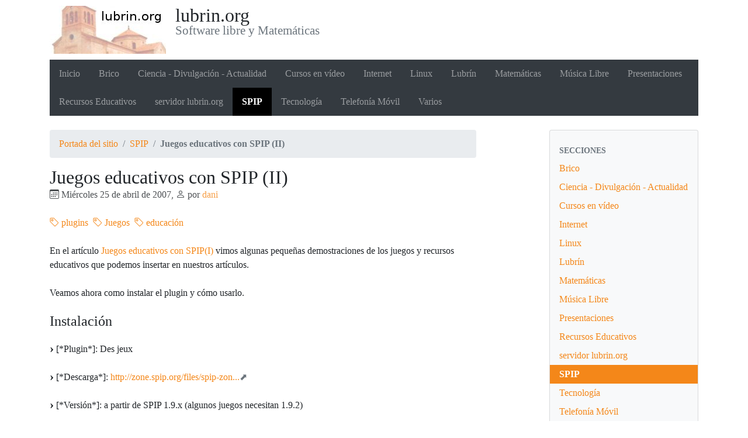

--- FILE ---
content_type: text/html; charset=utf-8
request_url: https://lubrin.org/Juegos-educativos-con-SPIP-II
body_size: 7744
content:
<!DOCTYPE HTML>
<html class="page_article sans_composition ltr es no-js" lang="es" dir="ltr">
	<head>
		<script type='text/javascript'>/*<![CDATA[*/(function(H){H.className=H.className.replace(/\bno-js\b/,'js')})(document.documentElement);/*]]>*/</script>
		
		<meta http-equiv="Content-Type" content="text/html; charset=utf-8" />

		<title>Juegos educativos con SPIP (II) - lubrin.org</title>
<meta name="description" content="En esta segunda parte explico c&#243;mo instalar y usar el plugin Des jeux que permite insertar juegos y otros recursos educativos en nuestros art&#237;culos con SPIP." />
<link rel="canonical" href="https://lubrin.org/Juegos-educativos-con-SPIP-II" />


<link rel="icon" type="image/x-icon" href="https://lubrin.org/plugins/auto/spipr_dist/v2.3.0/favicon.ico" />
<link rel="shortcut icon" type="image/x-icon" href="https://lubrin.org/plugins/auto/spipr_dist/v2.3.0/favicon.ico" /><meta http-equiv="Content-Type" content="text/html; charset=utf-8" />


<meta name="generator" content="SPIP 4.4.7" />

<script type="text/javascript">
var error_on_ajaxform='¡Vaya! Un error inesperado ha impedido enviar el formulario. Puede intentarlo de nuevo. ';
</script>

<link rel="alternate" type="application/rss+xml" title="Sindicar el sitio completo" href="spip.php?page=backend" />
<meta name="viewport" content="width=device-width, initial-scale=1.0">

<link rel='stylesheet' href='local/cache-css/caf9f516121759c5ca2782f6ac785ac5.css?1765804169' type='text/css' />












<script type='text/javascript'>var var_zajax_content='content';</script><script>
var mediabox_settings={"auto_detect":true,"ns":"box","tt_img":true,"sel_g":"#documents_portfolio a[type='image\/jpeg'],#documents_portfolio a[type='image\/png'],#documents_portfolio a[type='image\/gif']","sel_c":".mediabox","str_ssStart":"Presentaci\u00f3n","str_ssStop":"Detener","str_cur":"{current}\/{total}","str_prev":"Anterior","str_next":"Siguiente","str_close":"Cerrar","str_loading":"Cargando...","str_petc":"Pulse \u2019Esc\u2019 para cerrar","str_dialTitDef":"Cuadro de di\u00e1logo","str_dialTitMed":"Visualizaci\u00f3n de medios","splash_url":"","lity":{"skin":"_simple-dark","maxWidth":"90%","maxHeight":"90%","minWidth":"400px","minHeight":"","slideshow_speed":"2500","opacite":"0.9","defaultCaptionState":"expanded"}};
</script>
<!-- insert_head_css -->




















<script type='text/javascript' src='local/cache-js/af136ba9c72dbc87a5505b6a23fe2bf7.js?1765804169'></script>










<!-- insert_head -->	</head>
	<body>
	<div class="page">
		<div class="container">
			<div class="header" id="header">
				<div class="row justify-content-between">
<header class="accueil clearfix col-sm-9 col-lg-8">
	 <a rel="start home" href="https://lubrin.org/" title="Portada del sitio"
	><h1 id="logo_site_spip"><img
	src="local/cache-vignettes/L199xH82/siteon0-38e4a.jpg?1760438504" class='spip_logo' width='199' height='82'
	alt="" /> lubrin.org
	<small id="slogan_site_spip">Software libre y Matemáticas</small>
	</h1> </a>
</header>
<div class="menu-lang col-sm-3">

</div>
</div>			</div>
			<div class="navbar navbar-expand-md navbar-dark bg-dark" id="nav">
				<div class="menu menu-container navbar-inner">
	 <button class="navbar-toggler collapsed" type="button" data-toggle="collapse" data-target="#navbar-5599" aria-controls="navbar-5599" aria-expanded="false" aria-label="Toggle navigation"><span class="navbar-toggler-icon"></span></button>
<div class="collapse navbar-collapse nav-collapse-main" id="navbar-5599"><ul class="menu-items menu-liste nav navbar-nav">
		 <li class="nav-item item menu-entree">
			 <a class="nav-link" href="https://lubrin.org/">Inicio</a>
		 </li>
		 
		 <li class="nav-item item menu-entree">
			<a class="nav-link" href="Brico">Brico</a>
		</li>
	 
		 <li class="nav-item item menu-entree">
			<a class="nav-link" href="Ciencia-Divulgacion-Actualidad">Ciencia - Divulgación - Actualidad</a>
		</li>
	 
		 <li class="nav-item item menu-entree">
			<a class="nav-link" href="Cursos-en-video">Cursos en vídeo</a>
		</li>
	 
		 <li class="nav-item item menu-entree">
			<a class="nav-link" href="Internet">Internet</a>
		</li>
	 
		 <li class="nav-item item menu-entree">
			<a class="nav-link" href="Linux">Linux</a>
		</li>
	 
		 <li class="nav-item item menu-entree">
			<a class="nav-link" href="Lubrin">Lubrín</a>
		</li>
	 
		 <li class="nav-item item menu-entree">
			<a class="nav-link" href="Matematicas">Matemáticas</a>
		</li>
	 
		 <li class="nav-item item menu-entree">
			<a class="nav-link" href="Musica-Libre">Música Libre</a>
		</li>
	 
		 <li class="nav-item item menu-entree">
			<a class="nav-link" href="Presentaciones">Presentaciones</a>
		</li>
	 
		 <li class="nav-item item menu-entree">
			<a class="nav-link" href="Recursos-Educativos">Recursos Educativos</a>
		</li>
	 
		 <li class="nav-item item menu-entree">
			<a class="nav-link" href="servidor-lubrin-org">servidor lubrin.org</a>
		</li>
	 
		 <li class="nav-item item menu-entree on active">
			<a class="nav-link" href="SPIP">SPIP</a>
		</li>
	 
		 <li class="nav-item item menu-entree">
			<a class="nav-link" href="Tecnologia">Tecnología</a>
		</li>
	 
		 <li class="nav-item item menu-entree">
			<a class="nav-link" href="Telefonia-Movil">Telefonía Móvil</a>
		</li>
	 
		 <li class="nav-item item menu-entree">
			<a class="nav-link" href="Varios">Varios</a>
		</li>
	 
	 </ul></div>
  </div>
			</div>

			<div class="row justify-content-between">
				<div class="content col-md-9 col-lg-8" id="content">
					<nav class="nav-breadcrumb" aria-label="Breadcrumb">
						<ul class="breadcrumb">
	 
	
	
	 
	
	
	 
	<li class="breadcrumb-item"><a href="https://lubrin.org/">Portada del sitio</a></li>


<li class="breadcrumb-item"><a href="SPIP">SPIP</a></li>


<li class="breadcrumb-item active"><span class="on active">Juegos educativos con SPIP (II)</span></li>
</ul>					</nav>
					<article>
	 <header class="cartouche">
	
	
	<h1><span class="">Juegos educativos con SPIP (II)</span></h1>
	
	<p class="publication"><time pubdate="pubdate" datetime="2007-04-25T22:51:59Z"><i class="icon icon-calendar bi-icon"><svg width="0" height="0" aria-hidden="true" focusable="false"><use xlink:href="plugins/auto/bootstrap4/v4.7.2/bootstrap2spip/img/bi-min-symbols.svg?1755615006#bi-calendar"></use></svg></i> Miércoles 25 de abril de 2007</time><span class="authors"><span class="sep">, </span><i class="icon icon-user bi-icon"><svg width="0" height="0" aria-hidden="true" focusable="false"><use xlink:href="plugins/auto/bootstrap4/v4.7.2/bootstrap2spip/img/bi-min-symbols.svg?1755615006#bi-person"></use></svg></i> por  <span class="vcard author"><a class="url fn spip_in" href="Dani">dani</a></span></span></p>
	
	<div class="postmeta">
		
	
	

	
		<span class="tags">
			<span class="sep">|</span>
			<ul class="inline list-inline">
				<li class="list-inline-item"><a class="label label-default" href="plugins"><i class="icon icon-tag bi-icon"><svg width="0" height="0" aria-hidden="true" focusable="false"><use xlink:href="plugins/auto/bootstrap4/v4.7.2/bootstrap2spip/img/bi-min-symbols.svg?1755615006#bi-tag"></use></svg></i> plugins</a></li><li class="list-inline-item"><a class="label label-default" href="Juegos"><i class="icon icon-tag bi-icon"><svg width="0" height="0" aria-hidden="true" focusable="false"><use xlink:href="plugins/auto/bootstrap4/v4.7.2/bootstrap2spip/img/bi-min-symbols.svg?1755615006#bi-tag"></use></svg></i> Juegos</a></li><li class="list-inline-item"><a class="label label-default" href="educacion"><i class="icon icon-tag bi-icon"><svg width="0" height="0" aria-hidden="true" focusable="false"><use xlink:href="plugins/auto/bootstrap4/v4.7.2/bootstrap2spip/img/bi-min-symbols.svg?1755615006#bi-tag"></use></svg></i> educación</a></li>
			</ul>
		</span>
	
</div>
</header>
	<div class="main">
		
		<div class="texte surlignable"><p>En el artículo <a href="Juegos-educativos-con-SPIP-I" class="spip_in">Juegos educativos con SPIP(I)</a> vimos algunas pequeñas demostraciones de los juegos y recursos educativos que podemos insertar en nuestros artículos.</p>
<p>Veamos ahora como instalar el plugin y cómo usarlo.</p>
<h2 class="spip">Instalación</h2>
<p><span class="spip-puce ltr"><b>–</b></span>&nbsp;[*Plugin*]: Des jeux</p>
<p><span class="spip-puce ltr"><b>–</b></span>&nbsp;[*Descarga*]: <a href="http://zone.spip.org/files/spip-zone/jeux.zip" class="spip_url spip_out" rel="external">http://zone.spip.org/files/spip-zon...</a></p>
<p><span class="spip-puce ltr"><b>–</b></span>&nbsp;[*Versión*]: a partir de SPIP 1.9.x (algunos juegos necesitan 1.9.2)</p>
<p><span class="spip-puce ltr"><b>–</b></span>&nbsp;[*Instalación*]: como <a href="http://lubrin.org/mat/spip.php?article424" class="spip_out" rel="external">cualquier plugin</a>, se descarga el archivo zip, se descomprime en local y se sube la carpeta generada  dentro de nuestra carpeta /plugins) y en el espacio privado, Configuración, Gestión de Plugins, Activamos el plugin en cuestión.</p>
<p><span class="spip-puce ltr"><b>–</b></span>&nbsp;[*En castellano*]: en la carpeta <strong>/plugins/jeux/lang</strong> tenemos los ficheros de idioma. Por defecto hay inglés, italiano y francés. He preparado unos ficheros en castellano, que tenemos que poner en dicha carpeta.</p>
<div class='spip_document_232 spip_document spip_documents spip_document_file spip_documents_left spip_document_left spip_document_avec_legende'
  data-legende-len="14" data-legende-lenx=""
>
<figure class="spip_doc_inner">
<a href="IMG/zip/jeux_lang_es-2.zip"
	class=" spip_doc_lien" title='Zip - 1.9 kio'
	type="application/zip"><img src='local/cache-vignettes/L64xH64/zip-f045b.svg?1765808460' width='64' height='64' alt='' /></a>
<figcaption class='spip_doc_legende'>
	 <div class='spip_doc_titre  '><strong>jeux_lang_es
</strong></div>
	 
	 
</figcaption></figure>
</div>
<p>Si ya tiene activado el plugin .. no importa .. recargue su página y ya verá las opciones en castellano.</p>
<h2 class="spip">Uso en general</h2>
<p>El código a insertar en cualquier juego es muy sencillo</p>
<div class="precode"><pre class='spip_code spip_code_block' dir='ltr' style='text-align:left;'><code>&lt;jeux&gt;
[titre]
título del juego
...
datos de juego
...
[config]
parámetros de configuración del juego
&lt;/jeux&gt;</code></pre></div><h2 class="spip">Ejemplos</h2>
<p>Como ejemplo veamos algunos casos de Quiz</p>
<p><jeux><br class='autobr' />
        [titre]<br class='autobr' />
        Ejemplo 1 de Quiz<br class='autobr' />
        [quiz]<br class='autobr' />
        Q ¿De qué nacionalidad es originario SPIP?<br class='autobr' />
        P1 italiana||Piénsalo mejor ..!<br class='autobr' />
        P2 francesa|Correcto!<br class='autobr' />
        P3 española|Ojalá fuese así !<br class='autobr' />
        P4 inglesa|Piénsalo bien ..!<br class='autobr' />
        R2 (la respuesta 2 es la correcta)<br class='autobr' />
        [quiz]<br class='autobr' />
        Q ¿Qué animal es representado en el logo de SPIP?<br class='autobr' />
        P1 un elefante<br class='autobr' />
        P2.3 una ardilla| Muy Bien ..!!<br class='autobr' />
        P3 un ratón<br class='autobr' />
        R2<br class='autobr' />
</jeux></p>
<p>El ejemplo anterior se obtiene con el siguiente código:</p>
<div class="precode"><pre class='spip_code spip_code_block' dir='ltr' style='text-align:left;'><code>&lt;jeux&gt;
        [titre]
        Ejemplo 1 de Quiz
        [quiz]
        Q ¿De qué nacionalidad es originario SPIP?
        P1 italiana||Piénsalo mejor ..!
        P2 francesa|Correcto!
        P3 española|Ojalá fuese así !
        P4 inglesa|Piénsalo bien ..!
        R2 (la respuesta 2 es la correcta)
        [quiz]
        Q ¿Qué animal es representado en el logo de SPIP?
        P1 un elefante
        P2.3 una ardilla| Muy Bien ..!!
        P3 un ratón
        R2
&lt;/jeux&gt;</code></pre></div>
<p>Observamos varias partes:</p>
<p><span class="spip-puce ltr"><b>–</b></span>&nbsp;todo entre las etiquetas <code class='spip_code spip_code_inline' dir='ltr'> &lt;jeux&gt; .. y .. &lt;/jeux&gt; </code>
<br /><span class="spip-puce ltr"><b>–</b></span>&nbsp;un título tras la etiquetga <strong>[titre]</strong>
<br /><span class="spip-puce ltr"><b>–</b></span>&nbsp;dos preguntas <strong>[quiz]</strong></p>
<p>Dentro de cada pregunta tenemos varias líneas:</p>
<p><span class="spip-puce ltr"><b>–</b></span>&nbsp;<strong>Q</strong> formulamos la pregunta
<br /><span class="spip-puce ltr"><b>–</b></span>&nbsp;<strong>P1</strong> primera respuesta
<br /><span class="spip-puce ltr"><b>–</b></span>&nbsp;<strong>P2</strong> segunda respuesta
<br /><span class="spip-puce ltr"><b>–</b></span>&nbsp;...
<br /><span class="spip-puce ltr"><b>–</b></span>&nbsp;<strong>RN</strong>  donde N es el número de respuesta correcta</p>
<p><strong>Comentarios a las respuestas</strong>: al final de la respuesta ponemos el sígno <strong>|</strong> y a continuación el comentario</p>
<p><strong>Puntuaciones a las preguntas</strong>: podemos asignar puntuaciones a las  preguntas (en ese caso se asignará automáticamente &#8217;1 punto&#8217; a las preguntas a las que no hayamos puesto puntuación<br>
En el ejemplo anterior:<br>
        P2<strong>.3</strong> una ardilla| Muy Bien ..!!<br>
significa que asignamos 3 puntos a la pregunta</p>
<p><strong>Preguntas con varias respuestas correctas</strong></p>
<p><jeux><br class='autobr' />
[titre]<br class='autobr' />
Segundo ejemplo de Quiz<br class='autobr' />
[qrm]<br class='autobr' />
Q Indica las afirmaciones que sean ciertas<br class='autobr' />
P1 SPIP es software libre<br class='autobr' />
P2 SPIP permite insertar fórmulas matemáticas con LaTeX<br class='autobr' />
P3 La caché de SPIP lo hace más lento| todo lo contrario !!<br class='autobr' />
R1 R2<br class='autobr' />
</jeux></p>
<p>El ejemplo anterior se ha conseguido con el siguiente código:</p>
<div class="precode"><pre class='spip_code spip_code_block' dir='ltr' style='text-align:left;'><code>&lt;jeux&gt;
[titre]
Segundo ejemplo de Quiz
[qrm]
Q Indica las afirmaciones que sean ciertas
P1 SPIP es software libre
P2 SPIP permite insertar fórmulas matemáticas con LaTeX
P3 La caché de SPIP lo hace más lento| todo lo contrario !!
R1 R2
&lt;/jeux&gt;</code></pre></div>
<p><span class="spip-puce ltr"><b>–</b></span>&nbsp;Usamos la etiqueta <strong>[qrm]</strong> para indicar respuestas múltiples
<br /><span class="spip-puce ltr"><b>–</b></span>&nbsp;Ponemos las respuestas válidas separadas por un espacio: <strong>R1 R2</strong></p>
<p><strong>Respuesta a teclear por el usuario</strong><br class='autobr' />
<jeux><br class='autobr' />
[titre]<br class='autobr' />
Tercer ejemplo de Quiz<br class='autobr' />
        [qcm]<br class='autobr' />
        Q Escribe una provincia de Andalucía Oriental<br class='autobr' />
        P Almería Granada Málaga Jaen<br class='autobr' />
</jeux></p>
<p>El código del anterior ejemplo es:</p>
<div class="precode"><pre class='spip_code spip_code_block' dir='ltr' style='text-align:left;'><code>&lt;jeux&gt;
[titre]
Tercer ejemplo de Quiz
        [qcm]
        Q Escribe una provincia de Andalucía Oriental
        P Almería Granada Málaga Jaen
&lt;/jeux&gt;</code></pre></div></div>

		
	</div>

	<footer>
		<div class="ps surlignable"><h2>P.-S.</h2><p>Veremos nuevos juegos y recursos educativos para SPIP en artículos futuros</p></div>
		
	</footer>

	<aside>
		
		<div class="liste documents documents_joints">
	<h2 class="h2">Documentos adjuntos</h2>
	<ul class="liste-items">
		
		<li class="item"><article class="entry document spip_doc zip">
	<strong class="h3-like entry-title"><a href="IMG/zip/jeux_lang_es-2.zip" rel="bookmark" type="application/zip" title="Descargar Zip - 1.9 kio" ><span class='logo-img-wrapper spip_logo spip_logos spip_document_icone' style="width:64px;"><span class="img" style="display:block;position:relative;height:0;width:100%;padding-bottom:100%;overflow:hidden;background:url(local/cache-vignettes/L64xH64/zip-f045b.svg?1765808460) no-repeat center;background-size:100%;"> </span></span>jeux_lang_es<span
		class="read-more hide"><i class="icon icon-chevron-right bi-icon icon-heavy"><svg width="0" height="0" role="img" aria-labelledby="icon-title-fd9f"><title id="icon-title-fd9f">Descargar</title><use xlink:href="plugins/auto/bootstrap4/v4.7.2/bootstrap2spip/img/bi-min-symbols.svg?1755615006#bi-chevron-right"></use></svg></i> </span></a></strong>
	<p class="publication"><time pubdate="pubdate" datetime="2007-04-25T00:00:00Z"><i class="icon icon-calendar bi-icon"><svg width="0" height="0" aria-hidden="true" focusable="false"><use xlink:href="plugins/auto/bootstrap4/v4.7.2/bootstrap2spip/img/bi-min-symbols.svg?1755615006#bi-calendar"></use></svg></i> 25 de abril de 2007</time>
	<span class="type"><span class="sep"> - </span>Zip</span><span class="poids"><span class="sep"> - </span>1.9 kio</span>
	</p>
	
</article></li>
		
	</ul>
	</div>

		

		
		<div class="comments">
	<a href="#comments" id="comments"></a> 
	<a href="#forum" id="forum"></a> 
	</div>	</aside>

</article>				</div>
				<div class="aside secondary col-md-3" id="aside">
					<div class="well">
	<ul class="nav nav-list">
		<li class="nav-header">Secciones</li>
	
		<li class="nav-item ">
			<a href="Brico" class="nav-link">Brico</a>

			

		</li>
	
		<li class="nav-item ">
			<a href="Ciencia-Divulgacion-Actualidad" class="nav-link">Ciencia - Divulgación - Actualidad</a>

			

		</li>
	
		<li class="nav-item ">
			<a href="Cursos-en-video" class="nav-link">Cursos en vídeo</a>

			

		</li>
	
		<li class="nav-item ">
			<a href="Internet" class="nav-link">Internet</a>

			

		</li>
	
		<li class="nav-item ">
			<a href="Linux" class="nav-link">Linux</a>

			

		</li>
	
		<li class="nav-item ">
			<a href="Lubrin" class="nav-link">Lubrín</a>

			

		</li>
	
		<li class="nav-item ">
			<a href="Matematicas" class="nav-link">Matemáticas</a>

			

		</li>
	
		<li class="nav-item ">
			<a href="Musica-Libre" class="nav-link">Música Libre</a>

			

		</li>
	
		<li class="nav-item ">
			<a href="Presentaciones" class="nav-link">Presentaciones</a>

			

		</li>
	
		<li class="nav-item ">
			<a href="Recursos-Educativos" class="nav-link">Recursos Educativos</a>

			

		</li>
	
		<li class="nav-item ">
			<a href="servidor-lubrin-org" class="nav-link">servidor lubrin.org</a>

			

		</li>
	
		<li class="nav-item active">
			<a href="SPIP" class="nav-link on">SPIP</a>

			

		</li>
	
		<li class="nav-item ">
			<a href="Tecnologia" class="nav-link">Tecnología</a>

			

		</li>
	
		<li class="nav-item ">
			<a href="Telefonia-Movil" class="nav-link">Telefonía Móvil</a>

			

		</li>
	
		<li class="nav-item ">
			<a href="Varios" class="nav-link">Varios</a>

			

		</li>
	

	</ul>
</div>
<div class="form-search">
<div class="formulaire_spip formulaire_recherche form-search" id="formulaire_recherche">
<form action="spip.php?page=recherche" method="get"><div>
	<input name="page" value="recherche" type="hidden"
>
	
	<label for="recherche" class="text-muted">Buscar</label>
	<div class="input-group">
		<input type="search"
		       class="search text search-query form-control"
		       name="recherche"
		       id="recherche"
		       placeholder="Buscar"
		       accesskey="4" autocapitalize="off" autocorrect="off" />
		<span class="input-group-append">
			<button type="submit" class="btn btn-outline-secondary" title="Buscar" >&gt;&gt;</button>
		</span>
	</div>
</div></form>
</div>
</div>					<div class="liste articles">
		<h2 class="h2"><a href="SPIP">En la misma sección</a></h2>
		<ul class="liste-items">
			
			<li class="item"><a href="Actualizacion-de-SPIP-1-9-2x-a-1-9">Actualización de SPIP (1.9.2x a 1.9.2i)</a></li>
			
			<li class="item"><a href="Actualizacion-de-SPIP-2-0-x-a-2-0">Actualización de SPIP (2.0.x a 2.0.9)</a></li>
			
			<li class="item"><a href="Actualizacion-de-SPIP-2-0-x-a-2-0,271">Actualización de SPIP (2.0.x a 2.0.9)</a></li>
			
			<li class="item"><a href="Actualizacion-de-SPIP-2-0-x-a-2-0,270">Actualización de SPIP (2.0.x a 2.0.9)</a></li>
			
			<li class="item"><a href="Actualizar-SPIP">Actualizar SPIP</a></li>
			
			<li class="item"><a href="Spam-Chino-en-SPIP">Spam Chino en SPIP</a></li>
			
			<li class="item"><a href="Barra-de-Ecuaciones-en-SPIP">Barra de Ecuaciones en SPIP</a></li>
			
			<li class="item"><a href="GeoGebra-y-SPIP">GeoGebra y SPIP</a></li>
			
			<li class="item"><a href="SPIP-en-Averroes">SPIP en Averroes</a></li>
			
			<li class="item"><a href="Manual-sobre-SPIP">Manual sobre SPIP</a></li>
			
		</ul>
	</div>
	

  
  
  <div class="liste mots">
      <h2 class="h2">Palabras clave</h2>
      <ul class="liste-items">
      
          <li class="item"><a href="educacion" rel="tag">educación</a></li>
      
          <li class="item"><a href="Juegos" rel="tag">Juegos</a></li>
      
          <li class="item"><a href="plugins" rel="tag">plugins</a></li>
      
      </ul>
  </div>				</div>
			</div>

			<div class="footer" id="footer">
				<p class="colophon">
 2005-2026  &mdash; lubrin.org<br />
<a rel="contents" href="spip.php?page=plan">Mapa del sitio</a><span class="sep"> | </span><a href="spip.php?page=login&amp;url=Juegos-educativos-con-SPIP-II" rel="nofollow" class='login_modal'>Conectarse</a><span class="sep"> |
</span><a href="spip.php?page=backend" rel="alternate" title="Sindicar el sitio completo"><svg
	version="1.1"
	width="16"
	height="16"
	viewBox="0 0 512 512"
	xmlns="http://www.w3.org/2000/svg" xmlns:xlink="http://www.w3.org/1999/xlink"
	xml:space="preserve" focusable='false' role='img' aria-labelledby='img-svg-title-ce62'><title id="img-svg-title-ce62">Seguir la vida del sitio</title>

	<rect width="500" height="500" x="6" y="6" fill="#ffffff" rx="75"/>
	<path fill="#FFB500"
				d="M437,0H75C33.645,0,0,33.645,0,75v362c0,41.355,33.645,75,75,75h362c41.355,0,75-33.645,75-75V75   C512,33.645,478.355,0,437,0z M106.176,446.374c-24.293,0-44.057-19.764-44.057-44.056c0-24.293,19.764-44.057,44.057-44.057   s44.057,19.764,44.057,44.057C150.232,426.61,130.469,446.374,106.176,446.374z M255.212,438.281c-22.056,0-40-17.944-40-40   c0-57.898-47.103-105-105-105c-22.056,0-40-17.944-40-40c0-22.056,17.944-40,40-40c102.009,0,185,82.99,185,185   C295.212,420.337,277.269,438.281,255.212,438.281z M405.212,438.281c-22.056,0-40-17.944-40-40   c0-68.112-26.524-132.148-74.688-180.313c-48.163-48.163-112.199-74.688-180.313-74.688c-22.056,0-40-17.944-40-40   c0-22.056,17.944-40,40-40c89.481,0,173.607,34.846,236.881,98.119c63.273,63.273,98.12,147.399,98.12,236.881   C445.212,420.337,427.269,438.281,405.212,438.281z"/>
</svg>
&nbsp;RSS&nbsp;2.0</a>
</p>
<small class="generator"><a href="https://www.spip.net/" rel="generator" title="Sitio desarrollado con SPIP" class="spip_out"><svg class="logo_spip" version="1.1" xmlns="http://www.w3.org/2000/svg" xmlns:xlink="http://www.w3.org/1999/xlink" x="0px" y="0px"
	 viewBox="0 0 200 152.5" enable-background="new 0 0 200 152.5" xml:space="preserve" focusable='false' role='img' aria-labelledby='img-svg-title-161b'><title id="img-svg-title-161b">SPIP</title>

<path class="letter_s" fill="currentColor" d="M85.9,108L85.9,108c-6.2-24.8-32-22.2-36.1-38.9c-2.9-11.8,5-20.8,16.8-23.8c7-1.7,14,0.1,19.2,4.3
	c0.8,0.6,1.6,1.4,2.6,2.4l0.1,0.1l0,0c0.2,0.2,0.3,0.4,0.5,0.6c0.1,0.1,0.2,0.3,0.3,0.4c0.1,0.2,0.2,0.3,0.3,0.5l0.1,0.1
	c1.1,1.4,1.7,2.4,2.6,2.2c0.8-0.2,1.2-2,1.4-3.3c0.7-5.5,0.4-11.2-1-17c-6.2-25.2-31.7-40.7-57-34.4C10.6,7.6-4.8,33.1,1.4,58.3
	c8.3,33.9,40.2,39.6,57.5,48.2c3.7,1.8,6.6,5.1,7.6,9.3c1.9,7.5-2.7,15.1-10.3,17l-0.2,0c-0.3,0.1-0.5,0.1-0.7,0.2
	c-1.5,0.4-1.9,0.2-1.9,0.8c0,0.4,1,0.9,1.6,1.2c4.3,1.6,9,2,13.8,0.9C81.3,132.9,88.9,120.4,85.9,108L85.9,108L85.9,108L85.9,108z"
	/>
<path class="letter_p letter_p1" fill="currentColor" d="M132.6,116.6c3.9-19.2-12.6-19.2-18.7-18.3c-0.5,0.1-1,0.2-1.6,0.3c-5,0.8-5.7,1-6.8,0.6
	c-0.3-0.1-0.5-0.2-0.8-0.4c-0.2-0.2-0.4-0.3-0.7-0.5l0,0c-1.6-0.9-3.5-0.7-3.5-0.7l-0.3,0h0.1c-1.2,0-2.5,1-2.7,2.2l-15.5,49.8
	c0,0-1,2.8,2,2.8h0.9l0,0c0,0,7.9,0.7,11.9-10.7l10.6-34.8c1.1,0,2.4,0,4,0c9.2-0.2,10.4,10.9,5.4,18.5c-2.9,4.4-5.7,5.5-8.7,6.7
	c-0.8,0.3-1.6,0.6-2.5,0.8l0,0c0,0-2.6,0.5-2.6,1.4c0,0.7,0.9,1.2,2,1.5c1.4,0.2,3,0.4,4.7,0.4c7.6,0,20.7-5.6,22.8-19.4
	C132.7,116.2,132.5,117.3,132.6,116.6"/>
<path class="letter_i" fill="currentColor" d="M154,97.8c0,0-1.4,0-1.7,0c-2.5,0-4.2,0.7-5.4,1.4c-0.1,0.1-0.2,0.2-0.3,0.2c-2,1.3-2.8,3.6-2.8,3.6l0,0
	l-10,32c-0.3,1.2,0.5,2.2,1.8,2.2h6.6c1.2,0,2.5-1,2.7-2.2l10.9-35C156,98.7,155.2,97.8,154,97.8"/>
<path class="letter_i letter_i_dot" fill="currentColor" d="M148,94h7.3c2.1-0.2,3.2-2.5,3.1-3.6c0-1.1-1.1-2-3.4-2c-2.3,0.1-7,1.4-7.2,5.2
	C147.8,93.8,147.9,93.9,148,94"/>
<path class="letter_p letter_p2" fill="currentColor" d="M199.4,116.6c3.9-19.2-12.6-19.2-18.7-18.3c-0.5,0.1-1,0.2-1.6,0.3c-5,0.8-5.7,1-6.8,0.6
	c-0.3-0.1-0.5-0.2-0.8-0.4c-0.2-0.2-0.4-0.3-0.7-0.5l0,0c-1.6-0.9-3.5-0.7-3.5-0.7l-0.3,0h0.1c-1.2,0-2.5,1-2.7,2.2l-15.5,49.8
	c0,0-1,2.8,2,2.8h0.9l0,0c0,0,7.9,0.7,11.9-10.7l9.6-31.7c-1.6-0.5-2.6-1-3.5-1.6c-2-1.4-2.1-2.8-0.6-2.3c1.4,0.5,3.1,0.9,9.2,0.8
	c9.2-0.2,10.4,10.9,5.4,18.5c-2.9,4.4-5.7,5.5-8.7,6.7c-0.8,0.3-1.6,0.6-2.5,0.8l0,0c0,0-2.6,0.5-2.6,1.4c0,0.7,0.9,1.2,2,1.5
	c1.4,0.2,3,0.4,4.7,0.4c7.6,0,20.7-5.6,22.8-19.4C199.5,116.2,199.3,117.3,199.4,116.6"/>
</svg>
</a></small>			</div>
		</div>
	</div>
</body></html>


--- FILE ---
content_type: image/svg+xml
request_url: https://lubrin.org/local/cache-vignettes/L64xH64/zip-f045b.svg?1765808460
body_size: 423
content:
<svg xmlns="http://www.w3.org/2000/svg" viewBox="0 0 64 64" width="64" height="64">
 <g>
  <path d="m 10.672 0 c -1.375 0 -2.672 1.355 -2.672 2.789 l 0 58.42 c 0 1.355 1.375 2.789 2.672 2.789 l 42.656 0 c 1.297 0 2.672 -1.434 2.672 -2.789 l 0 -43.21 l -18 -18 m -27.328 0" style="fill:#c19553;fill-opacity:1;stroke:none;fill-rule:nonzero"/>
  <path d="m 42 18 l 14 14 l 0 -14 m -14 0" style="fill:#000;fill-opacity:0.196;stroke:none;fill-rule:nonzero"/>
  <path d="m 8 48 l 0 13.336 c 0 1.297 1.375 2.664 2.664 2.664 l 42.672 0 c 1.289 0 2.664 -1.367 2.664 -2.664 l 0 -13.336 m -48 0" style="fill:#000;fill-opacity:0.196;stroke:none;fill-rule:nonzero"/>
  <path d="m 38 0 l 17.984 18 l -15.227 0 c -1.348 0 -2.758 -1.426 -2.758 -2.773 m 0 -15.227" style="fill:#fff;fill-opacity:0.392;stroke:none;fill-rule:nonzero"/>
  <path d="m 25.832 52.47 c -0.559 0.781 -1.074 1.527 -1.551 2.215 c -0.465 0.691 -0.91 1.355 -1.313 1.984 c -0.41 0.625 -0.793 1.223 -1.156 1.805 c -0.352 0.574 -0.695 1.141 -1.023 1.707 l 5.223 0 l 0 1.82 l -8.01 0 l 0 -1.27 c 0.285 -0.512 0.598 -1.051 0.926 -1.609 c 0.328 -0.574 0.691 -1.18 1.102 -1.828 c 0.398 -0.641 0.844 -1.336 1.313 -2.094 c 0.48 -0.746 1.016 -1.566 1.59 -2.449 l -4.676 0 l 0 -1.82 l 7.578 0 l 0 1.539" style="fill:#fff;fill-opacity:1;stroke:none;fill-rule:nonzero"/>
  <path d="m 18 0 l 6 0 l 0 6 l -6 0 m 0 -6" style="fill:#f9f9f9;fill-opacity:1;stroke:none;fill-rule:evenodd"/>
  <path d="m 27.973 62 l 0 -1.82 l 2.648 0 l 0 -7.43 l -2.648 0 l 0 -1.82 l 7.719 0 l 0 1.82 l -2.633 0 l 0 7.43 l 2.633 0 l 0 1.82 l -7.719 0" style="fill:#fff;fill-opacity:1;stroke:none;fill-rule:nonzero"/>
  <path d="m 24 6 l 6 0 l 0 6 l -6 0 m 0 -6" style="fill:#f9f9f9;fill-opacity:1;stroke:none;fill-rule:evenodd"/>
  <path d="m 41.13 50.805 c 1.543 0 2.738 0.289 3.59 0.879 c 0.855 0.566 1.281 1.508 1.281 2.82 c 0 1.328 -0.434 2.289 -1.297 2.879 c -0.852 0.59 -2.066 0.879 -3.633 0.879 l -0.859 0 l 0 3.738 l -2.422 0 l 0 -10.934 c 0.238 -0.039 0.5 -0.09 0.789 -0.121 c 0.305 -0.035 0.598 -0.059 0.902 -0.074 c 0.305 -0.023 0.598 -0.043 0.887 -0.051 c 0.285 -0.016 0.539 -0.016 0.762 -0.016 m 0.277 1.91 c -0.148 0 -0.352 0.008 -0.613 0.016 c -0.246 0 -0.445 0.02 -0.582 0.043 l 0 3.574 l 0.977 0 c 0.77 0 1.352 -0.137 1.746 -0.41 c 0.395 -0.285 0.59 -0.77 0.59 -1.449 c 0 -0.648 -0.195 -1.102 -0.59 -1.363 c -0.379 -0.27 -0.887 -0.41 -1.527 -0.41" style="fill:#fff;fill-opacity:1;stroke:none;fill-rule:nonzero"/>
  <path d="m 18 12 l 6 0 l 0 6 l -6 0 m 0 -6" style="fill:#f9f9f9;fill-opacity:1;stroke:none;fill-rule:evenodd"/>
  <path d="m 24 18 l 6 0 l 0 6 l -6 0 m 0 -6" style="fill:#f9f9f9;fill-opacity:1;stroke:none;fill-rule:evenodd"/>
  <path d="m 18 24 l 6 0 l 0 6 l -6 0 m 0 -6" style="fill:#f9f9f9;fill-opacity:1;stroke:none;fill-rule:evenodd"/>
  <path d="m 18 32 l 12 0 l 0 12 l -12 0 m 0 -12" style="fill:#f9f9f9;fill-opacity:1;stroke:none;fill-rule:evenodd"/>
 </g>
</svg>
